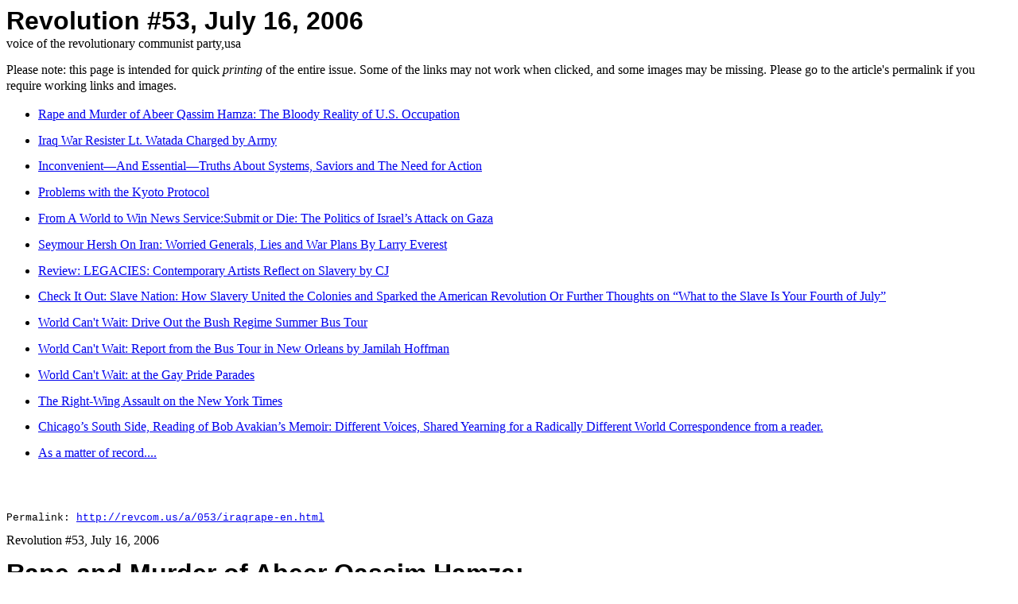

--- FILE ---
content_type: text/html
request_url: https://library.revcom.us/quick/053en.htm
body_size: 47366
content:
<!DOCTYPE html PUBLIC "-//W3C//DTD HTML 4.01 Transitional//EN"
"http://www.w3.org/TR/html4/loose.dtd">
<html xmlns="http://www.w3.org/1999/xhtml">
<head>
<meta http-equiv="Content-Type" content="text/html; charset=utf-8" />
<title>Revolution #53, July 16, 2006</title>
<link href='quickall.css' rel='stylesheet' type='text/css' media='all' />
</head>
<body><a id='top'></a>
<h1>Revolution #53, July 16, 2006</h1>
<p>voice of the revolutionary communist party,usa</p>
<p>Please note: this page is intended for quick <em>printing</em> of the entire issue. 
						Some of the links may not work when clicked, and some images may be missing. Please go to
						the article's permalink if you require working links and images.</p>

<ul class='contents'>

<LI><A href='#a28'>Rape and Murder of Abeer Qassim Hamza: The Bloody Reality of U.S. Occupation</A>
<LI><A href='#a29'>Iraq War Resister Lt. Watada Charged by Army</A>
<LI><A href='#a30'>Inconvenient&#8212;And Essential&#8212;Truths About Systems, Saviors and The Need for Action</A>
<LI><A href='#a31'>Problems with the Kyoto Protocol</A>
<LI><A href='#a32'>From A World to Win News Service:Submit or Die: The Politics of Israel&#8217;s Attack on Gaza</A>
<LI><A href='#a33'>Seymour Hersh On Iran: Worried Generals, Lies and War Plans By Larry Everest</A>
<LI><A href='#a34'>Review: LEGACIES: Contemporary Artists Reflect on Slavery by CJ</A>
<LI><A href='#a35'>Check It Out: Slave Nation: How Slavery United the Colonies and Sparked the American Revolution Or Further Thoughts on &#8220;What to the Slave Is Your Fourth of July&#8221;</A>
<LI><A href='#a36'>World Can't Wait: Drive Out the Bush Regime Summer Bus Tour</A>
<LI><A href='#a37'>World Can't Wait: Report from the Bus Tour in New Orleans by Jamilah Hoffman</A>
<LI><A href='#a38'>World Can't Wait: at the Gay Pride Parades</A>
<LI><A href='#a39'>The Right-Wing Assault on the New York Times</A>
<LI><A href='#a40'>Chicago&#8217;s South Side, Reading of Bob Avakian&#8217;s Memoir: Different Voices, Shared Yearning for a Radically Different World Correspondence from a reader.</A>
<LI><A href='#a41'>As a matter of record....</A>




</ul>


<DIV class='article' id='a28'><P class="permalink">Permalink: <A  title="Rape and Murder of Abeer Qassim Hamza: The Bloody Reality of U.S. Occupation"  href="http://revcom.us/a/053/iraqrape-en.html">http://revcom.us/a/053/iraqrape-en.html</A></P>





<p id='currentissue'>Revolution #53, July 16, 2006</p>
      <h1>Rape and Murder of Abeer Qassim Hamza:</h1>

      <h1>Bloody Reality of the U.S. Occupation</h1>
      <p><em>14-year-old Abeer Qassim Hamza lived with her family a few miles north of the Iraqi town of Mahmoudiya.<a href="#1">1</a> She told her mother that U.S. soldiers would leer at her and try to make passes at her when she had to pass by the checkpoint near their house. The soldiers knew where Abeer lived—they had visited the house. The </em>Washington Post<em> reported in a July 3 article that Abeer's mother was worried for her child's safety and arranged to have Abeer sent to a neighbor's house, where she hoped her daughter would be out of danger.</em></p>

	  <p>But this didn't keep Abeer safe. </p>
	  <p>According to an FBI affidavit posted at the website <a href="http://FindLaw.com">FindLaw.com</a>, four U.S. soldiers had been planning and talking about what they would do to Abeer. According to a July 1 Associated Press article, they spent almost a week planning the assault. On March 12, 2006, these soldiers went drinking and then changed out of their uniforms into dark clothes. One soldier covered his face with a t-shirt. In the afternoon, they burst into Abeer's house, armed with AK-47s. </p>

	  <p>According to the affidavit, Steven Green, a private in the Army, took Abeer's family -- her mother, Fikhriya Taha; her father, Qassim Hamza; and her 5-year-old sister, Hadeel Qassim Hamza -- into a bedroom and killed them. He came out, blood on his clothes, bragging about what he'd just done. Then he and another soldier took turns raping Abeer. When they were done, they shot and killed her. Then they set fire to her body.&nbsp; </p>
	  <p>When they got back to the checkpoint, with bloody clothes, they told the soldier guarding the checkpoint to keep his mouth shut. They burned their clothes, and then went back to manning the checkpoint, where women and girls passed by every day.</p>
	  <p>The July 1 Associated Press article reported that the rape and murders had been blamed on sectarian infighting between various factions in Iraq. According to Sydney's <em>Daily Telegraph,</em> the truth began to come out more than two months later, after two of the soldiers in Green's unit were killed in an attack and other soldiers said they thought it might have been in response to the rape and murders in Mahmoudiya. </p>
	  <p>On July 3, Steven Green was charged with rape and murder, and could get the death penalty if convicted. Green is no longer in the military. Unrelated to the rape and murders, Green had been discharged for what the military calls a 'personality disorder'&quot;</p>
	  <p>On July 9, the Associated Press reported that four other soldiers, all who are still on active duty, were charged with participating in the attack, and another was charged with knowing about the attack and failing to report it. It is not clear if any of those charged were Green's commanding officers. </p>

	  <p>The question is not whether this is the only rape or assault that U.S. soldiers have committed on Iraqi women or men, or female soldiers in the Army. The only question is—<em>how many? And how many have been covered up?</em></p>
	  <p>Throughout the history of the United States, everywhere U.S. soldiers have waged wars or occupations, or been stationed, local women have been treated as the victims and spoils of war. From the bloody frontier wars that began this country, where U.S. soldiers made trophies and souvenirs from the mutilated body parts of Native American women,<a href="#2">2</a> to the rings of brothels and strip clubs surrounding every U.S. overseas base, to the rapes of women in places like the Philippines, South Korea, and Japan, where U.S. soldiers are often immune from prosecution by those country's laws. And this ugly legacy of the U.S. military is alive and well today in Iraq.</p>
	  <p>Rape and sexual assault are not just openly tolerated in the U.S. occupation of Iraq—they are <em>encouraged</em>. Look at what happened in Abu Ghraib. Men being forced to masturbate and pose naked. The rapes and sexual assaults of women, men, and children. All captured on thousands of photos depicting smiling soldiers. Soldiers testified that they were doing these things to “soften up” the prisoners for interrogation. </p>
	  <p>In an environment where a woman has every reason <em>not</em> to report a rape, it is impossible to know how many women have been raped and abused by U.S. soldiers. Many times women are blamed, shamed and punished for being raped. Woman who are raped know that they could be accused of “staining the family honor” and severely punished, even killed, especially in areas that follow a strict interpretation of Islamic law. (<em>Sharia</em>, or a strict interpretation of the Koran, condemns women to death for being raped—for engaging in the crime of having “sex outside of marriage.”) </p>

	  <p>This is the <em>fifth</em> <em>time</em> in only two months that the murder of Iraqi civilians by U.S. troops has come to light. Reuters news service published a timeline of 18 major incidents in three years: In March 2006, U.S. soldiers killed eight people, including a teenage boy, when they raided a home. In February 2006, a U.S. soldier killed an unarmed man in Ramadi and two other soldiers placed an AK-47 by the body, to make it seem that they had just shot an “insurgent” (a tactic taken straight from cops in the United States when they murder people and plant a “throw-down gun.”) National Public Radio reported on June 21 that seven U.S. soldiers killed a 52-year-old disabled man by dragging him into a ditch and shooting him, then throwing a shovel and an AK-47 by his body to make it seem he had been caught in the act of digging a roadside bomb. (See “<a href="http://alertnet.org/thenews/newsdesk/L08187145.htm">Chronology: U.S. troops and civilian complaints in Iraq</a>”).</p>
	  <p>And then, once again, even after five incidents reported in two months—the official chorus comes out like a sick refrain: “These were bad apples/isolated incidents/aberrations.”</p>
	  <p>But these crimes are NOT aberrations. They are a concentration of and reflect the very nature of the U.S. military and the U.S. occupation of Iraq: The constant fear of being killed at a wedding, or when walking down the street, or in your home. The sickening knowledge that your teenage daughter is being stalked by armed occupiers. The fear that you could be shot dead in an instant when driving through a checkpoint or whenever U.S. troops knock on your door. The daily humiliation of checkpoints and leering U.S. soldiers. </p>
	  <p><em>This</em> is the nature of the U.S. occupation. And the unofficial policies of rape and murder are designed to break the spirit of the Iraqi people. The U.S. is enforcing a hated and brutal occupation on the people of Iraq. And an indispensable part of this is inculcating soldiers with a colonial mentality that treats the Iraqi people as subhuman and considers their lives worth nothing. Rapes, massacres, and brutal torture are <em>inevitable</em> when you have such a mentality, encouraged and backed from the highest levels of the military and up to the White House.</p>

	  <p>What does it mean when a senior official in the 4th Infantry Division of the Army says: “The only thing these sand niggers understand is force and I’m about to introduce them to it.” (From <em>Cobra II: The Inside Story of the Invasion and Occupation of Iraq</em>, quoted in Andrew Bacevich's review in the <em>London Review of Books, </em>June 6.) Or take the lyrics of a song called “Haji girl,” written by a U.S. Marine, which celebrates the killing of Iraqis:</p>
	  <blockquote>
	    <p><em>“Then I hid behind the TV<br>
	      And I locked and loaded my M-16<br>
	      And I blew those little f*ckers to eternity.</em></p>

	    <p><em>They should have known they were f*ckin’ with a Marine.”</em></p>
	    <p align="right">(Posted at a pro-U.S. military site: <a href="http://Neveryetmelted.com">Neveryetmelted.com</a>)</p>
      </blockquote>
	  <p>And what does it mean that Marines in training chant: “Blood makes the grass grow, Marines make the blood flow.” </p>
	  <p>Add the blood of 14-year-old Abeer. Add her family to the hundred thousand who have been killed by the U.S. occupation of Iraq.<a href="#3">3</a> This is the true nature of the U.S. military. </p>

	  <p>How many more Abeers? How many more Abu Ghraibs, Ramadis and Hadithas? </p>
	  <p>This bloody war, this murderous occupation must be stopped. </p><hr>
	  
	  <p class="style12">1.<a name="1"></a> Some sources differ on the girl's age, but according to a July 9 Associated Press article, a doctor stated she was 14.</p>
	  <p class="style12">2.<a name="2"></a> See Dee Brown's <em>Bury My Heart at Wounded Knee</em>; excerpt posted at <a href="http://lastoftheindependents.com/chivington.html">lastoftheindependents.com/chivington.html</a>.</p>

	  <p class="style12">3.<a name="3"></a>See the British newspaper <a href="http://www.guardian.co.uk/Iraq/Story/0,2763,1338749,00.html">The Guardian</a>, October 29, 2004: &quot;About 100,000 Iraqi civilians - half of them women and children - have died in Iraq since the invasion, mostly as a result of airstrikes by coalition forces, according to the first reliable study of the death toll from Iraqi and US public health experts.&quot;</p>
	  <p><a href="http://revcom.us/commentform-en.php">Send us your comments.</a></p>


</DIV><DIV class='article' id='a29'><P class="permalink">Permalink: <A  title="Iraq War Resister Lt. Watada Charged by Army"  href="http://revcom.us/a/053/watada-en.html">http://revcom.us/a/053/watada-en.html</A></P>

  <p id='currentissue'>Revolution #53, July 16, 2006</p>
      <h1>Iraq War Resister Lt. Watada Charged by Army</h1>
      <p class="sub">On July 5 the U.S. Army brought charges against First Lieutenant Ehren Watada for refusing to join in the on-going war crime in Iraq. Watada was charged with missing troop movement, conduct unbecoming an officer, and “contempt toward officials”—specifically President Bush. Lt. Watada is the first commissioned officer to refuse Iraq deployment. His Stryker Brigade unit left Ft. Lewis in Washington state for Iraq on June 22.</p>

      <p>The military is seeking to punish Lt. Watada because of his courageous and timely public refusal to participate in a war he has called “morally wrong” and “manifestly illegal.” In a June 7 statement Watada said, “The wholesale slaughter and mistreatment of the Iraqi people with only limited accountability is not only a terrible moral injustice, but a contradiction to the Army’s own Law of Land Warfare. My participation would make me party to war crimes.”</p>
	  <p>Watada’s lead attorney Eric Seitz said, “The Army has made a very serious mistake by charging him with the content of the statement he has made, which are not only true with regard to the manner with which the war was initiated and conducted, but are not disrespectful or contemptuous as alleged.”</p>
	  <p>On June 27, according to the website <a href="http://thankyoult.org">thankyoult.org</a>, thousands of people in 30 locations around the country came out to support Ehren Watada. 200 people rallied outside the gates of Ft. Lewis where he is stationed.</p>
	  <p>On June 16, 150 people came out to hear Watada speak at the University Lutheran Church in Seattle. They gave him a very warm welcome and much encouragement and support. There were many progressive vets and resisters from the Vietnam war and other eras present to stand with Watada, as well as people from Gold Star Military families, family and friends of Ehren’s, progressive church and peace and justice groups, and activists from Not in Our Name and World Can't Wait—Drive Out the Bush Regime. </p>
	  <p>Watada started by saying he felt a certain amount of guilt and responsibility for the deaths of GI’s and the suffering of Iraqis because he “didn’t step up sooner.” </p>

	  <p>He said he had joined the military after 9/11 with a “deep sense of patriotism.” Facing deployment to Iraq, he felt a duty to learn as much as he could about the conflict and its history in order to lead soldiers he felt responsible for. What he learned by researching things was deeply shocking to him. He continued, “I felt I still had a duty. You’re not supposed to question, but you should know the truth. When I found out, I felt it violated what I believe as an American…. I was no longer willing to watch pain and suffering and the pain of the Iraqis, for a lie. Soldiers don’t have a voice, they’re supposed to be apolitical, but I didn’t believe that. I felt I had to speak out against the misconduct of the government.” He said he felt he had to make the soldiers question the legality of every order, and to look at the consequences.</p>
	  <p>Ehren recounted hearing a brother of a U.S. soldier who was being sent back to Iraq lamenting on the radio about why more people weren’t protesting as they did during Vietnam. Watada recalled, “I felt frustrated that no one was standing up. And then I thought, why rely on other people when I can do something myself. I told myself, I’m a person, and an officer. So I could do something so the soldiers can come back and be with their families.”</p>
	  <p>The audience jumped to their feet and gave him a standing ovation. People were clearly moved and deeply inspired by Watada’s calm but firm determination to act on principle no matter the consequences. In the question-and-answer period vets stood up to tell their own stories, how they had come to oppose U.S. wars, and others spoke of how they had resisted fighting in the military. </p>
	  <p>Support for Lt. Watada has come from other military resisters, and Watada’s family and supporters have also linked up with Sara Rich, the mother of military resister Suzanne Swift. Suzanne is being held at Ft. Lewis after she went AWOL rather than be redeployed to Iraq after being raped and sexually harassed by other soldiers in her first tour of duty. Sara Rich said, “May many more soldiers make the right and honorable choice to say no more killing and not allow themselves to be added to the daily increasing numbers of U.S. soldiers being wounded, damaged or killed.”</p>
	  <p>In Watada’s case, the military is expected to call an “article 32” hearing (to determine cause to proceed to court martial) in the next month or two. Friends and Family of Lt. Watada is calling for an international mobilization of support the day before he’s scheduled to be court marshaled—possibly sometime in September. They are calling for people to protest at military recruiting centers and public places and for a mass mobilization at Ft. Lewis, near Tacoma in Washington state.</p>
	  <p><a href="http://revcom.us/commentform-en.php">Send us your comments.</a></p>
</DIV><DIV class='article' id='a30'><P class="permalink">Permalink: <A  title="Inconvenient&#8212;And Essential&#8212;Truths About Systems, Saviors and The Need for Action"  href="http://revcom.us/a/053/goresaviors-en.html">http://revcom.us/a/053/goresaviors-en.html</A></P>
 <p id='currentissue'>Revolution #53, July 16, 2006</p>
      <h1><strong>Inconvenient—And Essential—Truths About Systems, Saviors and The Need for Action</strong></h1>
      <p>As we pointed out in our last issue, the movie <em>An Inconvenient Truth</em> has erupted out of the theaters to become a question discussed and debated throughout society. Sitting in the darkened theater you hear from the gasps around you how deeply this is affecting people. People walk out of the theater and look at each other, and there is a sense that this must stop. This must end. This must HALT.</p>

	  <p>The film’s promoters build off this, calling on people in their ads and in the movie itself to tell their friends about it. And people SHOULD, in fact, see the movie and discuss it. <em>An Inconvenient Truth </em>has the potential to play a very important role in raising and broadening a debate that has to happen.</p>
	  <p>This debate is NOT whether global warming exists. Indeed, one of the most telling points in the movie is the FACT that while essentially every scientific study of the past decade or so has concluded that global warming is real, <em>over half</em> of all the stories in the media have claimed that somehow this question hasn’t been settled yet. No, the debate that we need has to be over this: given the dire consequences for humanity and for life on this planet posed by THE FACT of global warming, <em>what must be done about it?</em>&nbsp; </p>
	  <p>In this light, and as part of that debate, we have to go into the role of Al Gore—who is not only the narrator, but the central “character” or “protagonist” in the movie (it is through Gore’s experience and sentiments, as presented in the movie, that the audience is encouraged to “come at” the question). On one level, there is the program advanced by Gore in the movie, which we criticized last issue, and which we will return to later in the article. But on another related, and in many respects more dangerous level, there is Al Gore himself and the way in which he is positioning himself—and being positioned—off this movie in relation both to the outrage of the people against the Bush regime, and to the presidential elections of 2008 and even the congressional elections this year.</p>
	  <h2>Gore the Savior in Waiting</h2>

	  <p>A major story in <em>New York</em> magazine echoed others throughout the media and on the Internet—Al Gore, because of this movie, along with the stands he took at one point against getting into the Iraq war and against Bush’s extraordinary fascistic moves in a speech last winter, is the only candidate with the “credibility” with the base of the Democratic Party to pose an alternative to Hillary Clinton. The movie itself makes the point implicitly. It begins with Gore making a joking introduction that “I used to be the ‘next president of the United States’”; then, later in the movie, after the audience has seen some of the damage done by Bush, there is a fuller treatment of the 2000 election, with Gore wistfully at the end saying that yes, he was disappointed, but the only thing he could do was to keep on telling people about global warming. And shortly before this part, there is a quote from Winston Churchill, in the late 1930s, at a time when he had been turned out of office, warning the British people that the time to “procrastinate” in the face of Naziism had passed. Much of the audience for this movie is familiar with the mythology that once Britain “awoke,” they then turned to Churchill to lead them against the Nazi menace.&nbsp; </p>
	  <p>This fits in with the program that Gore has been advancing for people who care about this, which focuses on writing to politicians, talking to family and neighbors, and trying to conserve energy on a personal basis. Doesn’t the enormity of what is presented in <em>An Inconvenient Truth</em> call for something much more radical than that?&nbsp; One valuable point made in the movie is that, in addition to the wanton destruction of whole species and environments, global warming puts <em>scores of millions of people, all over the world,</em> at risk for truly catastrophic flooding, and has already played a terrible role in the devastation of Africa.&nbsp; </p>

	  <p>So again—doesn’t this cry out for breaking with business as usual and taking very radical action, even as we dig deeper into what brought us to this horrific pass in the first place?&nbsp; Shouldn’t our actions match the urgency of the situation?&nbsp; Shouldn’t people come together in a radical opposition to this whole direction of things, including but going beyond the environment? Shouldn’t they do this, debating and discussing as they do, and building a real community of resistance in the process, which can provide the solidarity to act and the support to persevere? Such a movement could become an independent social force, one that truly represented the sentiments of the tens of millions who are fed up and viscerally disgusted with the direction of things, but who as yet have not been cohered into a strong political movement.&nbsp; </p>
	  <p>Rather than that, the actions proposed by Gore will lead people into the frustration and pointlessness of “working through the channels” and will set them up to turn to a Gore candidacy as the only thing that could work on a societal-wide level to turn things around.</p>
	  <p>Here’s another point to consider carefully: Last January, Gore gave a very heavy speech on Martin Luther King’s birthday accusing the Bush regime of torture, murder, and spying on “huge numbers” of people reminiscent of the FBI operation against Martin Luther King. (See “<a href="http://revcom.us/a/032/al-gores-warning.htm">Al Gore’s Warning,</a>” <em>Revolution </em>#32, January 29, 2006, posted at <a href="http://revcom.us">revcom.us</a>.) The <em>New York Times, </em>which bills itself as “the newspaper of record,” normally reprints major speeches by people on Gore’s level. In this case the <em>Times </em>downplayed the speech and did not print a transcript. In the promotion of Al Gore <em>around the issue of the environment, </em>and in contrast to the burying of his January speech on the back pages of mainstream news, the forces that control such things are defining what is <em>and what is not </em>allowable discourse and debate on the direction of society and the world. These terms cannot be accepted. </p>

	  <h2>Al Gore and the Alienated Base of the Democratic Party</h2>
	  <p>In the last issue of our paper, we discussed how Gore’s proposed solutions to global warming are founded on what is for him a larger and over-riding value—the preservation of the system of imperialism and, in particular, the dominant role of the U.S. within that system. And we made a fairly thorough critique of how the political and economic system of imperialism CANNOT solve this problem, and how socialism could (see especially the article “<a href="http://revcom.us/a/052/lottaonevironment.html">Capitalism, the Environment, and Ecology Under Socialism</a>” by Raymond Lotta). </p>
	  <p>For some time, and precisely because he was not seen as a major political player, Al Gore voiced a number of opinions that were supported by the base of the Democratic Party, but opposed by the top leadership. These included a speech which opposed launching the war in Iraq and a powerful indictment of the repressive moves of the Bush administration this past winter. Gore’s role up to now has been to keep people hoping that there is some force within the Democratic Party that is listening to them and that would actually go up against the Bush agenda. He has been a vehicle to deal with one of the key political facts in the U.S. today—the disconnect between the Democratic leadership, and the sentiments of those people whom it sees as its “base.”&nbsp; Now this gulf is growing, as figures like Hilary Clinton continue to insist on supporting the war, supporting the increased repression against the people, and conciliating with Christian fascist opposition to the rights of abortion and birth control, and the separation between church and state.&nbsp; </p>
	  <p>But who is this “base” that is so profoundly alienated?&nbsp; It is not just a few people. It is millions and tens of millions of people—people who are infuriated about the war and the whole unapologetic assertion of empire; people who are upset about the evisceration of certain fundamental rights that they had been taught to take for granted as part of the Constitution; who were outraged and sick at heart over Katrina—and Abu Ghraib; who refuse to tolerate or find common ground with the vicious <em>and dangerous</em> lunacy of the Falwells and Robertsons of the world; who, for many other utterly valid reasons, see in the Bush regime a dire threat to everything they hold dear.&nbsp; </p>

	  <p>People who feel this way—including the vast majority of you who are reading this paper and many of the people you interact with each day—face a big choice. It is NOT between voting or not voting. It is between whether you are going to put your hopes, your energies, and your resources into building the societal-wide movement that can actually drive out this regime and in so doing reverse the whole social direction; or whether instead you will allow those hopes, energies and resources to be channeled into Al Gore and what is represented by him.</p>
	  <p>For make no mistake about it. There may be variations in the script, but it will end up going something like this:&nbsp; Gore will increasingly be positioned as the non-candidate candidate, “the guy with integrity who went up against Bush and stands for something.”&nbsp; He will be “reluctantly drafted” into the fray, and he will draw people in. And then—depending on forces bigger than Al Gore—one of two things will happen. He will either go the way of Howard Dean, discarded once he has served his purpose, and given a platform only to tell his followers how important it is to now put their energies behind the Democratic candidate who does emerge. Or, if Gore is somehow chosen in this scenario, he will modify his agenda accordingly. (And in this regard note well Gore’s recent appearance on David Letterman where he made clear that while opposing the war initially, and still thinking that it was “mistaken,” he does not believe the US can withdraw from Iraq now.) He will come to see the “wisdom” of the measures he once opposed and will attempt to drag along millions of others to see things the same way. And even if he does not abandon some of those stands, even if—because of larger crises and struggle from below—Gore was not only elected but this time allowed to take office, then once in office he will shuck them off. There is plenty of historical precedent on this, going back to Lyndon Johnson who in 1964 pledged himself to prevent war (even as he secretly planned what would become the massive escalation of the war against Vietnam), up to Clinton and Gore themselves, whose policies of ending welfare, ferociously stepping up the imprisonment of minority youth, militarizing the border and so on were NOT what their base thought they were voting for. Again, the point here is not just, or mainly, the sincerity or lack thereof of Johnson, Clinton, Gore and all the rest—it is the role they have chosen to play, and what that role serves and what it requires of them.</p>
	  <h2><strong>Gore's Actual Position on Global Warming</strong></h2>
	  <p>If you don’t believe that, then let's look at Gore's actual position on global warming when <em>he was </em>in the White House and had a chance to implement his program. He was, after all, vice president for eight years.</p>

	  <p>Joshua Frank, writing in the May 31 <a href="http://Counterpunch.org">Counterpunch.org</a>, goes into a host of examples where the Clinton-Gore administration made decisions that had grave environmental consequences—from NAFTA, which drastically increased pollution along the U.S.-Mexico border and within Mexico itself, to the destruction of wetlands in Florida and forests in the northwest, to relaxing controls on pesticides in food. All these (and more) came, as Frank shows, at the behest of one or another major capitalist interest.&nbsp; </p>
	  <p>As for the Kyoto Protocol, Gore said at the signing of it, &quot;Signing the Protocol, while an important step forward, imposes no obligations on the United States. The Protocol becomes binding only with the advice and consent of the U.S. Senate. As we have said before, we will not submit the Protocol for ratification without the meaningful participation of key developing countries in efforts to address climate change.&quot;&nbsp; In other words, Gore, the “great opponent of global warming,” says that the U.S. (which consumes a way disproportionate amount of global resources and which produces 20% of the greenhouse gases planetwide that contribute to global warming) shouldn’t even consider ratifying the Protocol until India, China and other oppressed but rapidly industrializing nations do, lest U.S. industries lose advantage. Gore is fond of saying that the “invisible hand” of capitalism has a green thumb, but it is in fact a butcher’s thumb, weighing on the scales of every political decision. Gore at one point in the movie ridicules the notion that one must choose between wealth and the planet—but the fact is that at point after point where the demands of capital have run up against preserving the environment, Gore has chosen for capital. </p>
	  <p>Again, Gore’s professed intentions are beside the point. Once you take high office—once you even enter the realm of major political player in the U.S. system—you cannot work against the overall needs of capital. The capitalist economic “game” has certain rules, and the political system arose to protect and reinforce those rules. Those at the top may have different ideas on how best to do that, but <em>whether</em> to do that cannot be questioned. If it were—if measures were undertaken that somehow defied the basic rules of capitalist accumulation—production would grind to a halt, and those who <em>do</em> control the selection of the leaders and the terms of debate would quickly move to change the situation.</p>

	  <p>This is another inconvenient truth—and one that has to be fully confronted if we are truly going to have a chance to reverse the direction of things, including the headlong destruction of the environment and the people in it.</p>
	  <h2><strong>The Lose- Lose Scenario… And a Different Scenario</strong></h2>
	  <p>Hoping in Al Gore is a lose-lose scenario. You are persuaded to give your money, your time, your energies and, above all, your hopes and real demands into something that you may be skeptical and suspicious of, and you turn away from the one thing that could actually make a difference—a mass movement, society-wide, taking independent historical action—and so you lose that. And then, whether the candidate gets in or not, the ideals that originally drove you are so betrayed that you lose there too—even if your candidate should win! </p>
	  <p>We need a different scenario. We need one where people DO dare to confront the reality and DO dare to bring about the only thing that can deal with this incredibly heavy situation—the building of the kind of movement described above. There ARE millions and tens of millions; the response to the global warming movie shows a slice of that potential, and provides a real opportunity to jump into the discussion and push it higher and further. Such a movement, coming from “below,” creates a whole different dynamic and sets whole new terms of debate; this happened in the recent past with the Black liberation movement and other minority movements, with the struggle for women’s emancipation, and with the struggle against the Vietnam War back in the 1960s. For example, the terms of debate very broadly in society went from “should Black people be allowed to integrate,” to what would it really take to do away with Black oppression—and this was entirely due to the profound emancipatory push for freedom coming from the Black masses and those who sympathized with them throughout society, and NOT due to the politicians who found themselves forced to scramble to catch up to, intercept, and misdirect the movement. </p>
	  <p>And while not its aim or purpose per se, part of what such a mass movement would do would be to force the ruling class politicians to respond to <em>its</em> terms, it would open up divisions at the top and in so doing create even more opportunities for mass political action from below. It is only through that dynamic that the Bush regime can be stopped—and the whole direction that it has pushed in can be radically reversed.&nbsp; </p>

	  <p>Anything less is a betrayal of the planet, and the people on it.</p>
	  <p><a href="http://revcom.us/commentform-en.php">Send us your comments.</a></p>

</DIV><DIV class='article' id='a31'><P class="permalink">Permalink: <A  title="Problems with the Kyoto Protocol"  href="http://revcom.us/a/053/kyoto-en.html">http://revcom.us/a/053/kyoto-en.html</A></P>
<p id='currentissue'>Revolution #53, July 16, 2006</p>
      <h1>Problems with the Kyoto Protocol</h1>
      <p class="byline"> Submitted by a reader</p>

	  <p>The Kyoto Protocol calls for the industrialized countries to cut greenhouse gas emissions 5.2% below 1990 levels by 2012. The U.S., of course—the largest producer of greenhouse gases, producing 20% of the world’s total—isn’t even part of it. </p>
	  <p>There seem to be two main problems with Kyoto. </p>
	  <p>1) Even if successful it is nowhere near what’s really necessary to significantly alter and turn around the growing danger of global warming. According to Greenpeace, the greenhouse gases already pumped into the atmosphere mean that a 2.2-4 degree F temperature rise is already unavoidable. Gases cause effects over decades, highlighting the need for massive cuts and quickly (which Kyoto doesn’t do). </p>
	  <p>To get a basic sense of the kind of emissions cuts that are required—a statement by the Union of Concerned Scientists says, “To have a fighting chance to keep global warming within safe levels, countries like the U.S. must reduce emissions of carbon dioxide by 80% below 2000 levels by 2050—and we must begin to make those reductions right away.” Instead, by 2003, U.S. carbon emissions had climbed 18% over 1990 levels—despite pledges made by Clinton (while Gore was vice president) in the 1990s to cut emissions. This is being exacerbated by the Bush regime. The Energy Information Administrations International Energy Outlook 2002 projected U.S. emissions will grow by 33-46% over next two decades.</p>
	  <p>2) It’s very questionable whether Kyoto will succeed in cutting emissions 5.2% or even that emissions (by the ratifiers) won’t actually increase. Kyoto relies on a carbon emissions trading scheme—whereby big producers of greenhouse gases can buy “credits” so they don’t have to themselves reduce emissions, by paying for other companies or countries to reduce emissions through technology upgrades (for instance from burning coal to burning natural gas), by funding “carbon capture” projects, etc.</p>
	  <p>The notion that this type of profit-driven scheme (as opposed to what’s needed—massive changes to reduce overall burning of fossil fuels, mobilizing the masses to carry out technology shifts that aren’t predicated on producing profit, infrastructural revolutions, etc.) will actually succeed seems very unlikely. </p>

	  <p>And meanwhile, whether countries will even bother to try to meet goals isn’t clear. For instance, according to a BBC news article, Canada has no clear plan for reaching its emissions cuts, which have increased 20% since 1990. There is also speculation that especially without U.S. participation, but maybe anyway, the whole scheme could fall apart—or at least not be extended after 2012.</p>
	  <p><a href="http://revcom.us/commentform-en.php">Send us your comments.</a></p>


</DIV><DIV class='article' id='a32'><P class="permalink">Permalink: <A  title="From A World to Win News Service:Submit or Die: The Politics of Israel&#8217;s Attack on Gaza"  href="http://revcom.us/a/053/israelingaza-en.html">http://revcom.us/a/053/israelingaza-en.html</A></P>
<p><strong>From A World to Win News Service</strong></p>
	  <h1>Submit or Die: <br>

      The Politics of Israel’s Attack on Gaza</h1>
	  <p><em>July 3 2006. A World to Win News Service.</em> Ten months after evacuating the Gaza Strip, the Israeli army is back. Their message is: submit or die.</p>
	  <p>Their chief moves have been directed at the civilian population. In the first of nightly raids, Israeli aircraft destroyed Gaza’s only power plant. A week later, while all six transformers were still smouldering, they bombed the access roads, so that there is no chance of repairs for months to come. This leaves half of Gaza’s 1.4 million people without electricity. The other half are dependent on power from Israel. No electricity means water cannot be pumped or purified. Pumps are essential because the water tables are already low, in part because of the lavish use of water by Israeli settlers over decades. Without electricity, sewage can’t be pumped either. There is a grave danger of epidemic diseases. </p>
	  <p>The Israeli army has also alternated between completely blockading and tightly restricting the flow of food, cooking gas and other supplies into Gaza. The point is to make it unmistakably clear to Palestinians that Israel holds the Strip’s lifelines in its hands—and can squeeze. </p>
	  <p>In the first hours of the offensive, Israeli jets also pounded key bridges, leaving north-south highways impassable. Every night fighters repeatedly flew low over populated areas at supersonic speed so that the explosive noise would shatter windows, sleep and nerves. Israeli aircraft dropped leaflets warning Gaza residents that their life will be in danger if and when massed Israeli ground troops move into the north. In another aspect of this terror campaign, Israeli commandos, sometimes disguised as Palestinian fighters, snuck into northern Gaza at night and rounded up families at gunpoint to drive them out. Perhaps Israel is preparing to declare the border area a free-fire zone.</p>

	  <p>Where are the people supposed to go? They are prisoners, surrounded by Israel, the sea, and a wall behind which lies a US-controlled Egypt. They can’t even take refuge with their families in the West Bank, which Israel has completely cut off from Gaza.</p>
	  <p>Collective punishment of the population and attacking facilities indispensable for the survival of civilians are explicitly forbidden by the Geneva Conventions (the 1977 Additional Protocol 1). So is the use of “disproportionate force” that may harm civilians and has no military purpose. This means that legally the Israeli government and armed forces leaders are committing war crimes for which they could be tried in an international court. But George Bush’s spokesman declared, “Israel has the right to defend itself and its citizens.” The European Union took the same stand.</p>
	  <p>“Defend itself” against what? Against the capture of a single soldier? Not even much of the Israeli press believes that. Israel has broad political goals for which the grabbing of Israeli army corporal Gilad Shalit is simply a pretext.</p>
	  <p>Israel’s declared target is the Palestinian organization Hamas that has run the Palestinian Authority government since the elections last January. Israel held all of Hamas responsible when Palestinian fighters tunnelled into Israel, hit an outpost and captured the soldier 25 June, offering to free him in return for the freedom of Palestinian women and children prisoners. In retaliation, Israeli troops in the West Bank grabbed the deputy prime minister and 63 other Palestinian cabinet officials and members of parliament. The Israeli government hypocritically proclaims that the issue is “kidnapping” and “extortion,” but it is holding hostages itself. “They want the prisoners released?” Israeli Prime Minister Ehud Olmert reportedly exclaimed to a closed cabinet meeting. “We’ll release these detainees [the Hamas officials] in exchange for Shalit.” (<em>Haaretz</em>, 30 June). When Israeli missiles set fire to Palestinian Prime Minister Ismail Haniya’s Gaza offices, Israeli officials said this was meant to underscore that they can assassinate Haniya and other Hamas leaders whenever they decide to do so.</p>
	  <p>****</p>

	  <p>The story Israel would like the world to believe began with the snatching of Corporal Shalit goes back much further. Even the immediate political situation can’t be understood without going back at least a few weeks. How can anyone with a heart forget the slaughter of the seven members of the Gahlia family by an Israeli artillery shell on Beith Lahia beach 8 June? Four days later, as the world still cringed at a photo showing a little girl screaming at the sight of the torn corpses of her whole family, Israel killed at least seven more civilians, including two children, in a pair of staggered missile strikes in the crowded Zeitoun district of Gaza City. Three of the dead were medical workers who rushed to help after the first explosion. On 20 June, another Israeli missile on a refugee camp killed three children, ages 5, 6 and 16. </p>
	  <p>In the space of a few months, Israel fired 6,000 artillery shells and many missiles on Gaza, killing some 50 people and injuring 200 more. This was said to be in response to the firing of about 140 homemade rockets from Gaza at the Israeli border city of Sderot—with no causalities. The Palestinian Islamic forces have no strategy or vision of defeating Israel militarily. When they use violence, their goal is to pressure Israel to accept their demands. Israel’s violence also serves political goals. They want to show that when it comes to pressure, violent or otherwise, only they can win. </p>
	  <p>After these three massacres in June, perhaps Hamas felt that that it could not continue to enjoy much popular support without a gesture of military resistance. But Israel’s attitude is like that of any prison administration: no matter what the provocation, prisoners have no right to raise their hands against their jailers. In more concrete terms, any Palestinians who want to come to terms with Israel have to do more than accept what Hamas likes to call “reality”—Israeli (and ultimately US) power. They have to accept Israel politically and ideologically, to not just objectively act but talk and think like subjugated people. They have to give up even any pretence of clinging to the ideal of Palestinian liberation.</p>
	  <p>The fact is that for years Israel (and the US) built up the leadership of Hamas. Following the 1973 war, when Israel took over the Gaza Strip, they released future Hamas founder Sheikh Ahmed Yassin, who had been imprisoned by the Egyptian government that had run the Strip. For years Israel financed the Islamic movement to counter Yasser Arafat’s Palestine Liberation Organization. In his book <em>Devil’s Game: How the United States Helped Unleash Fundamentalist Islam</em> (Metropolitan Books, 2005), Robert Dreyfuss quotes a senior CIA analyst: “We saw Israel cultivate Islam as a counterweight to Palestinian nationalism.” As for Israeli claims that it does not “negotiate with terrorists,” this is simply not true. To cite just one example, in 1992, having once again arrested Yassin, they freed him in exchange for two Israeli agents caught in Lebanon. As much as Israel may hate people like Yassin—later they assassinated him—the Islamic forces are an enemy Israel welcomes. Not only do the Zionists and Islamic fundamentalists resemble each other in terms of their religious ideology and “identity politics”; but also Israel fears them less than secular forces. </p>
	  <p>As they were building up Hamas, Israel—also with the help and approval of the US—did everything they could to tear down Arafat and the secular PLO. Although initially more radical, Arafat and the PLO eventually signed a treaty accepting the existence of Israel and the “Roadmap” plan proposed by the US, Europe and Russia for a Palestinian mini-state side by side with Israel. Nevertheless, Israeli troops kept Arafat a prisoner in his compound in the West Bank for the last two and a half years of his life. Israel also refused to negotiate with his successor Mahmoud Abbas and the PLO government he led. The PLO, they claimed, was neither a “peace partner” nor a real representative of the Palestinian people. Then, when Palestinians discarded the discredited PLO government and elected Hamas, Israel and the US suddenly found Abbas useful, and encouraged the PLO to grab power, even through civil war. They also shut down almost all funds going into the West Bank and especially Gaza in an effort to let the Palestinian people know who was really in control.</p>

	  <p>So much for the “democracy” the US and Israel claim to uphold.</p>
	  <p>****</p>
	  <p>Like the PLO, Hamas has also sought to come to an accommodation with Israel. It instituted a unilateral cease-fire even before it was elected to run the Palestinian Authority. Its leadership repeatedly announced their willingness to declare a “temporary” 60-year truce and accept the existence of the Zionist state for the practical future. Its representatives signed the so-called Prisoners’ Document issued by members of all the Palestinian organizations in Israeli jails, where more than 9,000 are being held captive. The document calls for a Palestinian state within the borders established by Israel’s 1967 war of conquest, implicitly giving up the demand for Palestinians to get back all of Palestine. It provides for the entry of Hamas and Islamic Jihad into the PLO, whose charter officially recognizes the state of Israel (the PLO is a coalition whose leading organization is Arafat’s Fatah). It also calls for the formation of a national unity government including both Hamas and Fatah, an end to attacks on Israel and to the fighting between Palestinian organizations.</p>
	  <p>Although this document was signed 18 May by the prisoners, the Hamas government itself did not formally accept it until just after the Israeli corporal’s capture—and just after Israel’s move against Gaza.</p>
	  <p>Some analysts speculate that forces in Hamas opposed to the agreement were behind the cross-border Palestinian military operation in order to sabotage it. But it’s hard to believe that anyone could predict in advance that the Israel troops would be caught off guard and one captured. It seems reasonable to speculate that the Hamas leadership, knowing that it was about to sign an agreement that many Palestinians would consider an historic back-off or even a betrayal, decided to precede it with a military action that would enable it to keep its militant reputation and its head high—to assert that its capitulation to Israel was from a position of strength. In that sense, the conflict has as much to do with the tone as the terms of a compromise between Israel and the Palestinian government.</p>
	  <p>Actually, it seems that Hamas was quite consciously agreeing to implicitly accept the Roadmap that Israel claimed to accept itself. But there are two very related problems with that. </p>

	  <p>First, Israel has no intention of withdrawing to its pre-1967 borders, as the Roadmap calls for. Prime Minister Ehud Olmert is continuing his predecessor Ariel Sharon’s policy of consolidating Jewish settlements on the West Bank. Instead of giving them up, Israel plans to annex them. They are to form two fists thrusting deep into the West Bank, dividing it into three parts. The purpose is to make sure that even this small part of the original Palestine never become a geographically, economically and politically integrated entity. This also means keeping all of Jerusalem and driving out non-Jewish inhabitants. Making Jerusalem a Jewish city after thousands of years is a central ideological goal of Zionism.</p>
	  <p>In terms of the Roadmap, it is true that Israel withdrew its small settlements from Gaza. But for the Zionists, the Strip’s main importance is as a place to keep Palestinians who used to live in what is now Israel. It is simply a long, thin desert detention camp. Its residents have little way to earn a living and literally no way out. (Average annual income is $600 a year, half of that in the West Bank and 40 times less than in Israel.) The often highly ideologically-motivated Israeli settlers withdrawn from Gaza were needed to build up the Israeli population, armed strength and Zionist spirit in the West Bank.</p>
	  <p>Second, Israel has no intention of letting the Palestinians keep their self-respect. They might be able to live with the Hamas government, just as they had no strategic problem with the PLO in its last years, in terms of what agreements might be made. But what they don’t like now is the Hamas attitude—the Hamas leadership’s declarations that they can accept Israel as “a fact” without giving it their “approval.” More than that, the deeper target is the attitude of the people themselves, which Hamas tries to appeal to. The Palestinian people, no matter how often kicked and scorned, have refused to give up their dignity and their resistance. Israel won’t tolerate even those forces who talk too much about resistance.</p>
	  <p>Israel’s attack on Gaza has a political purpose: to impose a “peace” on the Palestinians that suits Zionist interests, to bend or break Palestinian organizations and above all to humiliate the people so that they will accept whatever Israel offers them—on Israel’s terms and no other.</p>
	  <p>The greatest danger to the Zionist project would come from revolutionary forces who recognize and base their strategy on the link between the interests of the Palestinians and those of the people of the world and world revolution. Once again Israel is proving that no matter how difficult it may be for the Palestinians to continue struggling for their rights as a people, which means the eventual replacement of Israel with a multi-national, secular state, any other road is definitely an illusion.</p>
	  <p><a href="http://revcom.us/commentform-en.php">Send us your comments.</a></p>



</DIV><DIV class='article' id='a33'><P class="permalink">Permalink: <A  title="Seymour Hersh On Iran: Worried Generals, Lies and War Plans By Larry Everest"  href="http://revcom.us/a/053/hershoniran-en.html">http://revcom.us/a/053/hershoniran-en.html</A></P>

 <p id='currentissue'>Revolution #53, July 16, 2006</p>
         <p class="kicker">Seymour Hersh On Iran: </p>
      <h1> Worried Generals, Lies, and War Plans</h1>

      <p class="byline">By Larry Everest</p>
	  <p>Seymour Hersh has written another revealing article (“<a href="http://www.newyorker.com/printables/fact/060710fa_fact">Last Stand—The military’s problem with the President’s Iran policy</a>,” <em>The</em> <em>New Yorker</em>, July 10, 2006) based on inside sources, detailing a fierce debate between elements of the U.S. military and the core of the Bush regime (Bush, Cheney and Rumsfeld in particular) over plans for attacking Iran, including whether to use nuclear weapons.</p>
	  <p>“There is a war about the war going on inside the building,” one Pentagon consultant told Hersh. “Inside the Pentagon, senior commanders have increasingly challenged the President’s plans,” Hersh reports. “The generals and admirals .... have also warned that an attack could lead to serious economic, political, and military consequences for the United States.” On <a href="http://democracynow.org/article.pl?sid=06/07/06/1349230">Democracy Now</a> (July 6), Hersh added, “Here, you have a military man warning the White House about the political economic consequences of bombing Iran. This is not something that happens every day.”</p>

	  <p>This clash within the ruling class is not over the unjustness of their overarching goals of regional and global hegemony; it is over how to best advance those objectives. It reveals both the seriousness and immediacy of U.S. military planning against Iran (and the Bush regime’s lies and hypocrisy about its objectives), and most significantly the enormity of the stakes for the U.S. rulers and the unpredictable consequences of a military assault—for the U.S. rulers themselves. The horrendous murder and devastation which would be inflicted on Iranians is not, tellingly, at the heart of this debate. This latest internecine battle is an example of how many different contradictions are sharpening as the Bush juggernaut rolls—or attempts to roll—forward, and the potential for many more to erupt in unexpected ways in the not-distant future. </p>
	  <p class="subtitle">Hersh Confirms Bush Lies and War Plans</p>
	  <p>Hersh’s reporting confirms, from new angles, that the Bush regime’s claim that Iran could soon be a nuclear menace and that Bush and company are trying to prevent this through diplomacy—is a lie.</p>
	  <p>For starters, Hersh’s military sources admit the U.S. has no proof whatsoever that Iran is pursuing nuclear weapons. On Democracy Now, Hersh summed up, “The intelligence services of the United States, Great Britain, France, Germany, and even Israel, have been unable to come up with any specific evidence of what’s known as a parallel or secret weapons program inside Iran.” Hersh reports in <em>The New Yorker </em>that a former senior intelligence official bluntly said, “People in the Pentagon were asking, ‘What’s the evidence? We’ve got a million tentacles out there, overt and covert, and these guys’—the Iranians—‘have been working on this for eighteen years, and we have nothing? We’re coming up with jack shit.’” </p>
	  <p>Second, the U.S. negotiating posture is not designed to resolve Iran’s nuclear status without war; it is designed to ratchet up the pressure on Iran and prepare the ground for possible military strikes in the service of the Bush goal of a regime change. The deal presented to Tehran on June 6 by the U.S., Britain, France, Germany, Russia and China offered various incentives and multilateral talks in exchange for Iran temporarily halting its nuclear enrichment program and allowing international inspections. Bush threatened, &quot;If Iran's leaders reject our offer, it will result in action before the (UN) Security Council, further isolation from the world, and progressively stronger political and economic sanctions.”</p>

	  <p>As Hersh notes in <em>The New Yorker</em>, &quot;Iran...was being asked to concede the main point of the negotiations [i.e., whether it has the right to enrich uranium to produce nuclear power] before they started,&quot; as well as effectively acknowledge that it had been doing something wrong, even though there is no evidence that Iran has violated the Nuclear Nonproliferation Treaty. And the U.S. has pointedly refused to discuss Iran’s main concern: a “security” agreement that the U.S. would not seek to overthrow the Islamic Republic. If Bush’s main concern is really Iran’s nuclear program, why isn't the U.S. negotiating controls on it in exchange for a non-aggression pact?&nbsp; </p>
	  <p>The U.S. and its allies arrogantly demanded that Iran give an answer by July 12. Iran’s leadership has called for &quot;a just and equal dialogue with no preconditions,” and said it needed until late August in order to conduct a “comprehensive and accurate study of the package,” at which time it would make a counter-offer.</p>
	  <p>The Bush regime’s gangster intent is clear: its arbitrary deadline is aimed at creating a crisis atmosphere and accelerating its offensive; then if Iran refuses the U.S. offer, Bush can claim that Iran has something to hide and isn’t negotiating in good faith, therefore tougher action is needed, perhaps beginning with sanctions, but possibly quickly leading to military attacks. </p>
	  <p>All this is being driven, not by an immediate concern over Iran’s nuclear program (Iran is at least 10 years away from being able to build a nuclear weapon), but by the Bush regime’s goal of gaining radically greater control of the Middle East as a crucial step in its overarching agenda of unchallenged and unchallengeable global hegemony. A U.S. stranglehold on the Middle East is inconceivable without firm control of Iran – because of its size, strategic location, regional influence, and because it has the world’s second-largest proven reserves of conventional crude oil and the second-largest reserves of natural gas. Thus, the U.S. goal remains regime change—whether through war or a U.S.-sparked internal upheaval or collapse. </p>

	  <p>While diplomacy goes on publicly, U.S. military preparations are secretly accelerating. Hersh reports in <em>The New Yorker </em>that “the U.S. Strategic Command…has been drawing up plans, at the President’s direction, for a major bombing campaign in Iran,” including air strikes of “overwhelming force,” possibly against 1,000 targets. According to one think tank study (cited in “Under the Olive Trees—Waiting for the war in Iran,” <em>Harpers</em>, July 2006), the air assault could range from hitting Iran’s nuclear sites and air defense, to more extensive strikes at its military infrastructure and bases, to massive destruction of its civilian infrastructure, an assault which could “cripple Iran’s ability to function as a nation.”</p>
	  <p class="subtitle">The Cauldron of Contradictions and the Worried Generals</p>
	  <p>The Bush administration's very efforts to push forward its sweeping, unprecedented global agenda, and its attempts to bully and bludgeon all in its path, both achieve certain results (such as the fall of Iraq's Hussein regime), but also call forth a host of new problems and difficulties—contradictions—at the same time. The result is a roiling cauldron of contradictions, any number of which could spin off in unexpected directions with unintended consequences, which in turn could explode events beyond the Bush regime's ability to control them, and perhaps even lead to the unraveling of its main strategic objectives. </p>
	  <p>The worries expressed by Pentagon insiders reflect the intensification of this “cauldron of contradictions,” and their sense that things could indeed “get out of their control.” The brass interviewed by Hersh weren’t upset about the horrific toll any U.S. attack would take on the people of Iran (or that it would constitute a war crime); they were worried that it wouldn’t work, and/or could backfire.</p>
	  <p>Officials Hersh talked to were concerned that “the bombing campaign will probably not succeed in destroying Iran’s nuclear program,” that the “target array” is huge, but it’s amorphous,” that unlike Iraq, Iran is not largely flat and its geography would “complicate an air war,” and that the Navy could not take out the “more than seven hundred undeclared dock and port facilities [Iran has] along its Persian Gulf coast,” which could be used to mount attacks on shipping.</p>

	  <p>Then, what about Iran’s response, in Iraq and the region? “What if one hundred thousand Iranian volunteers came across the border?” one retired Army Major General William Nash asked Hersh. Hersh adds (Democracy Now), “All of the oil and gas production facilities in Bahrain, Kuwait, Qatar…[are] unprotected. Iran could simply lob a few missiles into some of those facilities and cause horrific consequences for us. We would go dark… Gasoline would go up to enormous prices.”</p>
	  <p>Then there are political consequences. Maj. Gen. Nash told Hersh that an American bombing “would be seen not only as an attack on Shiites but as an attack on all Muslims. Throughout the Middle East, it would likely be seen as another example of American imperialism. It would probably cause the war to spread.” </p>
	  <p>Other bourgeois analysts have raised a variety of other concerns, including that any attack could strengthen Iran’s clerics (as was the case in the 1980-88 Iran-Iraq war), at a time when they’re widely hated; that Russia will end up being the main beneficiary of U.S. moves; or that the current U.S. coalition against Iran will collapse. Chillingly, one study by Britain’s Oxford Research Group predicted that “a military operation against Iran would not, therefore, be a short-term matter but would set in motion a complex and long-lasting confrontation.” (<em>Harpers</em>, July 2006)</p>
	  <p class="subtitle">The Bush Regime’s Answer and the Nuclear Option</p>
	  <p>This Bush regime is not unaware of these various concerns. But its view is that delay and equivocation will only make matters worse and give openings to the U.S.’s regional and global rivals, and that it could lose the whole game if it doesn’t maintain the momentum in the so-called “war on terror,” and aggressively move forward.</p>

	  <p>This spring, UN Ambassador John Bolton declared (in clear reference to military attacks possibly including nuclear weapons), “The longer we wait to confront the threat Iran poses, the harder and more intractable it will become to solve… We must be prepared to rely on comprehensive solutions and use all the tools at our disposal to stop the threat that the Iranian regime poses.” (Cited in AWTW News Service, “Iran—the threat of another war, part 4: The US plan and its contradictions,” <em>19 June 2006</em>).</p>
		  <p>Overall the orientation of the hardcore at the center of U.S. power is to push ahead, more aggressively and viciously if need be. A consultant with ties in the Pentagon told Hersh, “Rumsfeld and Cheney are the pushers on [attacking Iran]—they don’t want to repeat the mistake of doing too little. The lesson they took from Iraq is that there should have been more troops on the ground,” which Hersh calls an impossibility in Iran due to the over-extension of U.S. forces in Iraq, “so the air war in Iran will be one of overwhelming force.” (<em>The New Yorker</em>)</p>
	  <p>This is not to say they are incapable of making tactical adjustments, as they have in their recent diplomatic offensive and, according to Hersh, in taking the nuclear option off the table (at least for now). Hersh reports, “In late April, the military leadership, headed by General Pace, achieved a major victory when the White House dropped its insistence that the plan for a bombing campaign include the possible use of a nuclear device to destroy Iran’s uranium-enrichment plant at Natanz.” According to Hersh, the nuclear option was “politically untenable,” including because it would “vent fatal radiation for miles,” and provoke an international “outcry over what would be the first use of a nuclear weapon in a conflict since Nagasaki.” (<em>The New Yorker)</em> </p>
	  <p>But several points need to be made about this apparent turn of events. First, it shows that the nuclear option was <em>indeed</em> on the table: “Bush and Cheney were dead serious about the nuclear planning,” a former senior intelligence official told Hersh. </p>

	  <p>Second, the Air Force’s response was not to back off of the objective of destroying Iran’s Nantz facility; according to Hersh it “came up with a new bombing plan, using advanced guidance systems to deliver a series of large bunker-busters—conventional bombs filled with high explosives—on the same target, in swift succession. The Air Force argued that the impact would generate sufficient concussive force to accomplish what a tactical nuclear warhead would achieve…”</p>
	  <p>Finally, the nuclear option is, strategically, still on the table. As an article on Antiwar.com (“<a href="http://www.antiwar.com/orig/hirsch.php?articleid=9255%20">Nuking Iran Is Not Off the Table</a>” by Jorge Hirsch, July 6, 2006) notes, “The president has not publicly taken it off, after confirming on April 18 that it is among the options being considered.” More importantly, “According to the Nuclear Posture Review of 2001, nuclear weapons are envisioned in response to ‘surprising military developments.’” And the concerns the generals raised to Hersh would certainly constitute “surprising military developments.”</p>
	  <p class="subtitle">Drive Out the Bush Regime</p>
	  <p>This situation is developing rapidly, and it’s not yet clear exactly how it will unfold. Iran has not, so far, officially answered Bush’s proposal. Its rulers understand that the U.S. has great military superiority and at this point, there are indications that the mullahs would rather cut a deal than have a head-on confrontation. But they also understand that they could lose everything if they cave in—either as a result of a military attack or internal political collapse and/or upheaval. So they may be forced to stand up to the Bush regime in some fashion.&nbsp; </p>
	  <p>What is clear is that Bush and his regime are hell-bent on global domination by any means necessary, no matter what people want. Hersh’s article sheds light on this, as well as the fact that there’s currently no coherent force in the U.S. ruling class capable of stopping the Bush hardcore. </p>

	  <p>Hersh reports that “several current and former officials I spoke to expressed doubt that President Bush would settle for a negotiated resolution,” and that Bush is contemptuous of opinion polls. “My friends increasingly see [Bush] as messianic, in terms of his desire, at some point, to do something about Iran.” (Democracy Now)</p>
	  <p>In <em>The New Yorker </em>article, Hersh quotes a Pentagon consultant saying that Vice President Cheney “is not a renegade. He represents the conventional wisdom in all of this. He appeals to the strategic-bombing lobby in the Air Force—who think that carpet bombing is the solution to all problems,” and that he operates in near-total secrecy.&nbsp; </p>
	  <p>The Democrats appear nowhere in Hersh’s article, even in terms of joining in the military’s objections to Bush’s plans on a tactical level. And Hersh himself feels the coming mid-term elections will have little if any impact on U.S. war planning: “If you ask me what I really think, the time to be frightened is when [Bush is] a lame duck after the November elections, whether the Democrats grab the House or Senate or not.” (Democracy Now)</p>
	  <p>Isn’t all this yet further proof that nothing good will come from the current situation unless and until people understand that there will be no ruling class saviors, and that it’s on all of us to take responsibility to drive the Bush regime from power, whatever the hardship and sacrifice involved? The hour is very, very late.</p>
	  <p><a href="http://revcom.us/commentform-en.php">Send us your comments.</a></p>


</DIV><DIV class='article' id='a34'><P class="permalink">Permalink: <A  title="Review: LEGACIES: Contemporary Artists Reflect on Slavery by CJ"  href="http://revcom.us/a/053/slaverylegacy-en.html">http://revcom.us/a/053/slaverylegacy-en.html</A></P>

<p id='currentissue'>Revolution #53, July 16, 2006</p>
           <p class="kicker">Review:</p>

	  <h1 align="left"><strong><em>LEGACIES: Contemporary Artists Reflect on Slavery</em></strong></h1>
	  <p class="byline">by CJ</p>
	  <table width="300" border="0" align="right" cellpadding="3" cellspacing="4">
        <tr>
          <td><strong><em><img src="http://revcom.us/photos/slaveryexhibit/SlaveArt-CWeems.jpg" alt="slavery art" width="300" height="362" align="right"></em></strong></td>
        </tr>
        <tr>
          <td valign="top" bgcolor="#CCCCCC"><span class="style14">Carrie Mae Weems (b. 1953),
              <em>Black And Tanned Your Whipped Wind of Change Howled
            Low Blowing Itself-Ha-Smack into the Middle of
            Ellington's Orchestra Billie Heard It Too &amp; Cried 
            Strange Fruit Tears , </em>1995-96, 
            Color coupler print with sandblasted text on frame
            glazing<br>

            <span class="style15">Collection of Daniel Greenberg and Susan Steinhauser, Image courtesy Solomon Fine Art.</span></span></td>
        </tr>
      </table>
	  <p>The “peculiar institution.” This smugly ironic term has long been used to describe that chapter of the “American pageant” marked by people actually owning and enslaving tens of millions of other human beings.</p>
	  <p>How thoroughly did the barbarous American system of slavery shape every aspect of the history and consciousness of this country, from the earliest years right up to today? Check out some scorching evidence currently on-view at an art exhibition at the New York Historical Society Museum: <strong><em>LEGACIES: Contemporary Artists Reflect on Slavery</em></strong>. </p>
	  <p><em>The neck</em>. Kerry James Marshall’s three bright white canvases (<em>Heirlooms and Accessories</em>) showcase massive and gaudily grotesque necklaces with hanging lockets featuring grainy photos of white women staring out lovelessly. Weird. Slowly, the ghosted background comes into focus: it is the infamous photo of an Indiana lynching. Two Black men hang by their necks from trees. The women are part of the mob. </p>

	  <p>A few feet away in the museum another necklace is on display—this one listed as a “slave collar.” Engraved in wedding script on a small silver plaque located right under the chin is “J. Davis No. 101”—the name is that of the wearer’s <em>owner</em>. The item is part of a complex installation (<em>Liberté/Liberty</em>) which features two plaster-white busts of George Washington; on their backsides hang rusted-out slave leg chains and “shackles worn by a Georgia slave.” A bust of Napoleon gets paired with a portrait of Toussaint L’Ouverture, the leader of a slave revolt that drove out the French colonialists in Haiti. Standing before the assemblage is a wooden tobacco store statue of a Black man, holding in his hand the crimson “Phrygian” or “Liberty Cap,” first worn by emancipated slaves in ancient Rome. The artist, Fred Wilson, is famous for “mining” museums and re-assembling objects to reveal the actual social relations routinely obscured in the falsified history told by the exploiting class.</p>
	  <p>On one wall, mirror-image indigo-blue photographs of two unconquered African women in their own stunning necklaces and headdresses are looking at each other, seemingly from across oceans. Emblazoned towards the bottom of the two photos: “FROM HERE I SAW WHAT HAPPENED…AND I CRIED.” This piece by Carrie Mae Weems has haunted me for years. You can never un-know what you learn here about what the institution of slavery in the “New World” meant for those in Africa whose husbands and wives and children were ripped away.</p>
	  <p>Between the two women, Weems has placed a red and black duotone version of the well-known U.S. War Department photo of “freed slave Peter” entitled “Overseer Artayou Carrier whipped me.” Capturing the dialectic of this cruel history with precision and poetry, the artist prints across Peter’s lacerated back the legend: “BLACK AND TANNED YOUR WHIPPED WIND OF CHANGE HOWLED LOW BLOWING ITSELF—HA—SMACK INTO THE MIDDLE OF ELLINGTON’S ORCHESTRA BILLIE HEARD IT TOO &amp; CRIED STRANGE FRUIT TEARS.” </p>
	  <p><em>The hands.</em> How would it actually feel to grow up with the certain knowledge that you—and every female relative and friend—is subject to rape by any white man, or boy, who decides to afford himself that inalienable “right”? Ten minutes standing in front of the video at the center of the <em>Mammy/Daddy</em> installation, created by Jacqueline Terry and Brad McCallum, opens a portal to this unimaginably toxic place. Picture this: A dark, high-ceilinged ballroom, dramatically lit by the moon. Two people, one a nattily dressed white planter, the other a Black woman slave, are harnessed, back to back and head to feet, onto a rotating contraption spinning them round and round, Ferris-wheel-like. As the man emerges upright, cutting the air with an imperious hand gesture, the woman is thrust upside down. When the woman rotates into view, a look of defiant anguish on her face, her hands clutch her face and belly, then reach up as if to fly or swim her way out. Never happens. Next scene is a close-up of white hands grabbing her torso as the languorous music flows on in tempo with the endlessly revolving machine. In the background, an occasional thunderclap erupts, or a man’s cackle. Turning away, one confronts a disturbing set of objects: the actual garments, hers and his, white and black, laid out in a long glass vitrine, feet to feet. A blood-red mound of silk billows between them. Hovering above are life-sized casts—in color—of the owner and slave.</p>

	  <p>The torment awaiting runaway slaves fills one entire room in the exhibition. In <em>The Loophole of Retreat,</em> Ellen Driscoll dangles a line of rotting white pillars, sinister replicas from a planter’s mansion. They hang along one side of a rough-hewn wooden space-capsule-like shelter. Walk inside and shut the door and you find yourself in a pitch-black cavern, a simulation of the claustrophobic attic space in North Carolina inhabited for <em>seven years</em> by Harriet Jacobs, a runaway slave escaping a sexually marauding slave master. As the eyes adjust, a slow stream of images (a window casing, a child’s hand…) appear on a floating circular disc—projections from revolving objects hung above this structure which turns out to be a gigantic <em>camera obscura</em>, the beam of light the only lifeline to the world outside. Harriet eventually made it to the north and survived to tell her story in <em>Incidents in the Life of a Slave Girl.</em> </p>
	  <p>Resistance runs through <em>LEGACIES</em>—manifested in the courageous and unpredictable ways enslaved people fought to get free and claim their humanity. It is worth a visit to the exhibition just to stand before Faith Ringgold’s <em>Slave Rape Story Quilt,</em> a patchwork of brilliantly colored batik surrounding a stark drawing of bodies and bones and a hand-written chronicle of a girl-baby, Beata, born on the deck of a slave ship who lives on to defy her captors. </p>

	  <p>Lorenzo Pace’s minefield-garden of memories (hemmed in by a white picket fence) is conceived around the original iron padlock and key which at one time shackled his great-grandfather, Steve Pace. Nothing can prepare you to look upon this ominous piece of hardware worn by an actual person whose family you have come to know. The lock and key, which the artist inherited from his uncle, are also the inspiration for Pace’s mammoth black stone monument commemorating slaves in America (<em>Triumph of the Human Spirit</em>) that was erected a few years ago in lower Manhattan near the recently unearthed African Burial Ground.</p>
	  <p>One notable piece in the show (Leader) by Betye Saar takes you from slave days right into the future. On a vintage washboard (actual brand name: “Leader”), the artist attaches a painted metal “Mammy” figure, on whose long white apron is written: “Oh these cold white hands manipulating they broke us like limbs from trees and carved Europe upon our African masks and made puppets.” (Henry Dumas)  </p>
	  <p>Largely the work of Black artists, the exhibition (which runs through January 2007 and may travel to other cities) was curated by Lowery Stokes Sims of the Studio Museum of Harlem. This is the Historical Society’s first-ever contemporary art show, and it is a brave one. <em>New York Times</em> critic Holland Cotter wrote in his favorable review: “American slavery—what it did, what it is still doing—remains an incendiary topic…[and this show] keeps you looking, thinking and rethinking.” </p>
	  <p><em>LEGACIES</em> connects with two earlier shows organized by the New-York Historical Society: <em>Slavery in New York</em>, and <em>Civil Wars: New York and Slavery 1815-1870</em>. The shocking “postcard show,” <em>Without Sanctuary: Lynching Photography in America,</em> was also exhibited at this museum a few years ago.</p>

	  <p>In 1867, Marx sardonically remarked in <em>Capital</em>: <em>“The discovery of gold and silver in America, the extirpation, enslavement and entombment in mines of the aboriginal population, the beginning of the conquest and looting of the East Indies, the turning of Africa into a warren for the commercial hunting of black-skins, signalized the rosy dawn of the era of capitalist production.”</em></p>
	  <p>This significant art exhibition looks at a piece of this history, refracted through the eyes of artists who dare to depict, in excruciating and unforgettable ways, this cold truth: slavery lies at the center of what America was—and is today. As someone wrote in the museum visitor’s book on July 4, 2006: “Slavery was the basis of the building of America… Let this be taught as it was…”</p>
	  	  <p><a href="http://revcom.us/commentform-en.php">Send us your comments.</a></p>

</DIV><DIV class='article' id='a35'><P class="permalink">Permalink: <A  title="Check It Out: Slave Nation: How Slavery United the Colonies and Sparked the American Revolution Or Further Thoughts on &#8220;What to the Slave Is Your Fourth of July&#8221;"  href="http://revcom.us/a/053/slavenation-en.html">http://revcom.us/a/053/slavenation-en.html</A></P>
<p id='currentissue'>Revolution #53, July 16, 2006</p>
      <h1>C<strong>heck It Out: </strong></h1>

      <h1><strong><em>Slave Nation: How Slavery United the Colonies and Sparked the American Revolution</em></strong></h1>
      <p><strong>Or Further Thoughts on “What to the Slave Is Your Fourth of July”</strong> </p>
	  <p class="byline">From a Reader</p>
	  <p>Think this country was founded on “freedom and justice for all,” or anything like that? Check out <em>Slave Nation: How Slavery United the Colonies and Sparked the American Revolution,</em> by Alfred W. Blumrosen and Ruth G. Blumrosen. This book makes a compelling argument that the moves to independence by the colonies that ultimately formed the United States of America were in principal part led by the landed aristocracy of Virginia, motivated by an important court ruling in England in June 1772 that threatened their whole slave set-up. That decision, along with laws passed by the British Parliament in 1766 stating that it had an unabridged right to be the ultimate decider of the colonials’ fate (including their rights to slave ownership), impelled the elite of Virginia to call for the formation of intercolonnial committees of correspondence in early 1773, and then to propose the First Continental Congress a year later in the face of further hostile moves by England.</p>
	  <p>As <em>Slave Nation</em> points out, it was at this Congress that the key agreement among colonial leaders in preparation for a united resistance to English rule was negotiated with John Adams—that of preserving and protecting chattel slavery. Adams then went on to bury various bills in the Massachusetts legislature that would have abolished slavery in his state. This agreement solidified the colonials into organized, collective opposition and ultimately made the revolution of 1776 possible. An anti-colonial struggle it was. But <em>Slave Nation </em>makes the point:“The agreement to preserve slavery in the colonies, negotiated at the First Continental Congress in 1774 with John Adams, was kept in the Declaration of Independence. Judge A. Leon Higginbotham, reviewing the history of slavery in Virginia and several other states, concluded: ‘From the perspective of the black masses, the Revolution merely assured the plantation owners of their right to continue the legal tyranny of slavery.’”</p>

	  <p>The central role of preserving slavery in the U.S. war of independence from England sheds light on why four out of the first five Presidents of this “homeland of freedom and democracy”—Washington, Jefferson, Madison and Monroe—were from Virginia, and were all slave owners. The phrasing of the Declaration of Independence itself was deliberately left vague—”the pursuit of happiness” was used to signify and at the same time obscure the “right” to hold slaves as property. But as admitted by its participants, the questions that consumed the Constitutional Convention centered on the continuation of slavery.</p>
	  <p><em>Slave Nation</em> offers important exposure of the true origins and nature of democracy as it has developed and is understood in the United States. </p>
	  <p><a href="http://revcom.us/commentform-en.php">Send us your comments.</a></p>


</DIV><DIV class='article' id='a36'><P class="permalink">Permalink: <A  title="World Can't Wait: Drive Out the Bush Regime Summer Bus Tour"  href="http://revcom.us/a/053/wcwbustour-en.html">http://revcom.us/a/053/wcwbustour-en.html</A></P>

 <p id='currentissue'>Revolution #53, July 16, 2006</p>
  <p class="kicker"> World Can’t Wait</p>

      <h1><strong>Drive Out the Bush Regime Summer Bus Tour</strong></h1>
      <p>With only three months until the October 5 day of mass resistance, the World Can’t Wait – Drive Out the Bush Regime is going all-out to shake society up this summer, including by launching a national bus tour on July 4 in New Orleans. The schedule of the bus tour is online at <a href="http://worldcantwait.org">worldcantwait.org</a>.</p>
	  <p><em>We interviewed several World Can’t Wait organizers who are participating in the bus tour. Here are some excerpts.</em></p>
	  <p><strong>Debra Sweet, World Can’t Wait National Coordinator:</strong></p>
	  <p><strong>Q:</strong> The World Can’t Wait Steering Committee’s “<a href="http://worldcantwait.net/index.php?option=com_content&task=view&id=2406&Itemid=223">Enough Bush Crimes—Bring This to a Halt</a>” statement (6/15/06) identified many outrageous crimes the Bush regime has committed in the last few months. While millions of people hate all this, there’s still too much paralysis. Could you talk about what WCW is doing to transform that, including with the Drive Out the Bush Regime bus tour that was just launched?</p>

	  <p><strong>Debra Sweet:</strong> There is something people can do now to resist these outrages. The point of this Bus Tour is to go to the people to make a public battle over what this society will look like.</p>
	  <p>Look at just the last six months, the increasing speed of the outrages that you mentioned. And then there is a pattern that has been established where there will be a minute and a half of shock and “outrage” by the Democrats, and then Congress will come together and change the laws to legitimize the very things people were so outraged by. Just last week, after the Supreme Court made their decision against military tribunals conducted by executive order for Guantanamo detainees, Democratic Senator Chuck Schumer came out and said, “Had they come to Congress a few years ago on this issue, my guess is they would have gotten most of what they wanted.” This is why the world can’t WAIT and why we must drive out this regime!</p>
	  <p>We are calling on people to join us on this bus tour! Specifically, come to Mississippi to ride out to meet the anti-abortion theocrats trying to shut down the last abortion clinic there. If you can’t make it, send a message and a financial contribution. Or, get some friends, hop in a car, and be part of the “spin-off” tours that we want to see crop up all across the country. There are outrages and battle lines being drawn all across the country: things like the hearings on immigration, the recent unveiling of a “Statue of Liberty” holding a Bible in Memphis. These things should be countered, and they can be by people everywhere with signs saying, “The World Can’t Wait—Drive Out the Bush Regime. October 5th: Bring this to a HALT!”</p>
	  <p>Be bold, get in the news. Find people wondering what to do, and challenge those who have been fooled, or think maybe there is nothing that can be done.</p>
	  <p align="center">****</p>

	  <p><strong>Prachi Noor, World Can’t Wait Steering Committee member:</strong></p>
	  <p><strong>Q:</strong> Why, at this moment in history, is World Can’t Wait sending activists to some of the “red states” and other areas in Middle America, as a central part of its summer plans?</p>
	  <p><strong>Prachi Noor: </strong>The bus tour is going to the areas in the so-called red states, areas that the Bush regime calls its own. We are going into these contested areas that are sharp battlegrounds over what society will be like in the future if the agenda of the Bush regime goes unchallenged. These are areas where there is a lot of sentiment against the Bush regime. There are millions in these states that oppose this and they need to know they are not alone. Women’s right to choose, gay rights, the battle over evolution in schools are all issues that fuel and feed the forces that openly dictate directions to the Bush regime. As we speak, whole states are being transformed into theocratic base areas for the extreme right. We will bring with us the analysis that theocracy, unending wars around the world, the repression of science, attacks on women, immigrants and gay people—all of this is part and parcel of the Bush agenda that is a harbinger of fascism. People throughout the country need to understand this and take a side. </p>
	  <p><strong>Q:</strong> Could you share some of the thinking on how the various stops on the tour were decided on? </p>

	  <p><strong>Prachi Noor: </strong>Each stop on the bus tour draws attention to an area where the Bush regime is setting out to remake society. Appropriately, the bus tour began in New Orleans, a city with a rich African-American history, a city that has been left to rot, and plans of privatization are a means for ethnic cleansing and provide a glimpse of the horrific future represented in the Bush program. The horror has not ended. People have been kept from returning to their homes and bodies continue to surface in the 9th Ward. Meanwhile officials like the representative from Baton Rouge, Republican Richard Baker, claim that “God cleaned up” the public housing for them in New Orleans.</p>
	  <p>The next stop is in Jackson, Mississippi, where Operation Save America, an anti-abortion, anti-Muslim group, is bringing in people across the country to attack the last abortion clinic there. We are working with the National Organization for Women chapter in Jackson, who are calling on people to do week-long actions in the area around the town, so this anti-abortion agenda does not go unopposed.</p>
	  <p>Some of the stops are also some of our big chapters like Chicago and Minneapolis, where we will have evening events to talk about the experiences of the Bus Tour and build for October 5. </p>
	  <p align="center">****</p>
	  <p><strong>Elaine Brower, a WCW organizer whose son is currently deployed in Iraq, is joining the bus tour at Fort Polk military base in Louisiana July 8-9</strong></p>
	  <p><strong>Q:</strong> Activists going right to military bases with the message that the war in Iraq is wrong is not something you see all that often these days. What compelled you to do this, and to do it as part of the WCW Bus Tour?</p>

	  <p><strong>Elaine Brower: </strong>Back in March I went to 29 Palms Marine Corps base in California, where my son was leaving for Iraq, and I decided then that the antiwar movement needed to reach out to the troops because the polls that were being taken of the troops were saying that 72% of troops wanted to get out [of Iraq] now. The second thing that motivated me was that I lived through the 60s, and there was a lot of troop dissent and I thought, “There’s probably the same thing today, but they’re afraid to express that.” So we protested by 29 Palms and it turned out that it was successful. It was scary at first cause we didn’t know what to expect, but I was willing to take that chance.</p>
	  <p><strong>Q: </strong>Could you paint a picture of the kind of resistance that would be needed in this country in order to actually drive out the Bush regime?</p>
	  <p><strong>Elaine Brower: </strong>Well, my picture is millions of people out on the streets, refusing to work, refusing to shop, refusing to buy into this government. You’re gonna need millions of people finally putting their foot down to say “enough.” Constant struggle in society, not just in New York City, but all over the country. Until you get to the point where there’s societal unrest that interferes with large corporate interests and the government, you’re never gonna have change. If you look back in history, the only thing that has affected was a massive uproar.</p>
	  <p><em>Check online at <a href="http://worldcantwait.org">worldcantwait.org</a> for updates and contact information about the WCW bus tour.</em></p>

	 
	  <p><a href="http://revcom.us/commentform-en.php">Send us your comments.</a></p>

</DIV><DIV class='article' id='a37'><P class="permalink">Permalink: <A  title="World Can't Wait: Report from the Bus Tour in New Orleans by Jamilah Hoffman"  href="http://revcom.us/a/053/WCWbusNewOrleans-en.html">http://revcom.us/a/053/WCWbusNewOrleans-en.html</A></P>

<p id='currentissue'>Revolution #53, July 16, 2006</p>
      <h1><strong>Report from the Bus Tour in New Orleans </strong></h1>
      <p class="byline">by Jamilah Hoffman</p>

	  <p>We can collectively remember watching the news coverage of the aftermath of Hurricane Katrina. Residents stranded on their roofs. Masses of people outside of the Superdome and Convention Center with no food or water and in sweltering heat. People navigating boats through flood waters to rescue their neighbors. While these images may be seared in our collective memory, it is all to easy to forget the pain and suffering of those displaced residents as the cameras move on to the next story. It is for this very reason that we should understand the importance of The World Can’t Wait starting its bus tour in New Orleans.</p>
	  <p>On July 4th, the Survivor’s Village held a day of unity, protest and a rally that was located right outside of the St. Bernard Housing Development. Many residents are demanding a Right to Return which goes directly against the Department of Housing and Urban Development, which plans to raze not only the St. Bernard development, but the B.W. Cooper, C.J. Peete and Lafitte developments as well. A tent city has been set up directly across the street from the St. Bernard Development. To be more accurate, the tents, set up in the median, have become the Survivor’s Village. The hope and determination of these displaced residents of New Orleans is inspiring while at the same time, the Right to Return struggle remains contentious with the government set out to destroy the same homes that residents are determined to take back…</p>
	  <p>It has become apparent that New Orleans is being remade into a city where its historic cultural value, heavily influenced by African Americans, will be diminished in favor of a vision set up by those who are in power. There has been a long class struggle taking place in New Orleans, especially around public housing, and class, in this country, often intersects with race. When HUD secretary, Alphonse Jackson, said that, “New Orleans is not going to be as black as it was for a long time, if ever again,” we must understand that these statements are not some Bush regime official flying off the handle, but an admission that shows the direction this regime is hell-bent on taking society.</p>
	  <p>This is why it is so important that the bus tour started in New Orleans where residents and their supporters are joining together, saying no to demolition, no to racial and class cleansing and demanding that citizens of New Orleans be allowed to return to their homes…</p>
	  <p>[Read the entire report online at <a href="http://worldcantwait.org">worldcantwait.org</a>]</p>

	  <p><a href="http://revcom.us/commentform-en.php">Send us your comments.</a></p>

</DIV><DIV class='article' id='a38'><P class="permalink">Permalink: <A  title="World Can't Wait: at the Gay Pride Parades"  href="http://revcom.us/a/053/wcw_at_gaypride-en.html">http://revcom.us/a/053/wcw_at_gaypride-en.html</A></P>

 <p id='currentissue'>Revolution #53, July 16, 2006</p>
      <h1><strong>World Can't Wait at the Gay Pride Parades</strong></h1>
      <p>In cities across the U.S., hundreds of thousands of people took part in gay pride parades and festivals in late June. This year's gay pride events took place at a time of an intensifying onslaught of anti-gay vengeance and moves to impose a repressive morality, led from the highest levels of government. In two major speeches, George Bush backed a constitutional amendment to define marriage as “the union of a man and a woman.” The amendment did not move out of the Senate in this round, but for the first time more Senators voted for the amendment than against it, and a key proponent of the amendment declared the vote a “significant milestone” in the anti-gay campaign. All this has unleashed new waves of vicious lies and ugly prejudice from Christian fascist forces. And on July 6, the New York Court of Appeals and the Georgia Supreme Court issued decisions against gay marriage.</p>

	  <p>An important part of the mix in this year's gay pride events was the participation of World Can't Wait, bringing to the people the message about the urgency of driving out the Bush regime and the call for a day of mass resistance on October 5. A report on the <a href="http://www.worldcantwait.org/">World Can't Wait website</a> from San Francisco said in part:</p>
	  <p>“SUNDAY JUNE 25TH was the 36th annual LGBT Pride 2006 Parade in San Francisco, said to be the 2nd largest gathering in the US after the Rose Bowl. People come from all over the world to celebrate Pride Day and to see the spectacle—everything from the 500 Dykes on Bikes to gay families with strollers…</p>
	  <p>“This year the World Can’t Wait had a float. We realized that pictures of torture would not fit in with the party mood. So we went for the theme of Bush and Pat Robertson behind bars, under a sign saying 'The Real Terrorists'… Over the parade route of a mile, the crowd of 500,000-1,000,000 was electrified. Observers reported that many contingents were warmly received with applause, but the waves of rising excitement from the sidewalks as our contingent passed were extra-high and amazing. </p>
	  <p>“Did I mention we won a Pride parade prize? Well we did!! A rainbow ribbon that said 'Absolutely fabulous theme contingent'…”</p>
	  <p>The full report from San Francisco and reports from other cities are available online at <a href="http://www.worldcantwait.org/">worldcantwait.org</a>.</p>

	  <p><a href="http://revcom.us/commentform-en.php">Send us your comments.</a></p>

</DIV><DIV class='article' id='a39'><P class="permalink">Permalink: <A  title="The Right-Wing Assault on the New York Times"  href="http://revcom.us/a/053/NYTattack-en.html">http://revcom.us/a/053/NYTattack-en.html</A></P>

 <p id='currentissue'>Revolution #53, July 16, 2006</p>
      <h1><strong>The Right-Wing Assault on the New York Times</strong></h1>
      <p align="left">A major, very serious, and significant right-wing assault has been unleashed against the <em>New York Times</em>, a key pillar of the liberal imperialist establishment, and a frequent critic of Bush Administration policies. </p>

      <p align="left">This fascistic firestorm was unleashed after the <em>Times</em> published, against the Bush Administration’s wishes, a June 22 story revealing a secret government program, nicknamed Swift, which gave U.S. officials “access to financial records from a vast international database and examined banking transactions involving thousands of Americans and others in the United States.” According to the <em>Times</em>, the Bush administration claimed that the program was limited to “tracing transactions of people suspected of ties to Al Qaeda,” the same claim it made before it was revealed the Bush regime was monitoring tens of <em>millions </em>of U.S. phone calls. As the <em>Times</em> also pointed out, this program, like other Bush spying programs, “doesn’t seem to have any specific Congressional approval or formal authorization.” </p>
      <p align="left">President Bush, Vice President Cheney, Republican officials and a whole slew of right-wing pundits have singled out the <em>NY Times</em> for criticism. </p>

      <p align="left">Kentucky Senator Jim Bunning called for a treason investigation against <em>The Times</em>. Rightwing radio host Glenn Beck claimed the <em>Times</em> was "fighting for the same thing that al-Qaida wants." Rush Limbaugh proclaimed the <em>Times</em> was "trying to help the jihadists." Newt Gingrich said of the paper, "They hate George W. Bush so much that they would be prepared to cripple America in order to go after the president." </p>
      <p align="left">On June 30, the <em>Wall Street Journal</em> editorialized, “On issue after issue, it has become clear that the <em>Times</em> believes the U.S. is not really at war, and in any case the Bush Administration lacks the legitimacy to wage it.” <em>NY Times </em>columnist Frank Rich (“All the News That’s Fit to Bully,” July 9, 2006) reported that California radio talk-show host Melanie Morgan said the <em>Times</em> was guilty of treason and called for its editor, Bill Keller, to be sent to the gas chamber. </p>

      <p align="left"><em>New York Times</em> columnist Paul Krugman considers this right-wing assault part and parcel of the Bush regime’s drive to crush any and all opposition and create and “authoritarian” state. In “The Treason Card” (July 7, 2006), Krugman wrote: </p>
      <p align="left">“Over the last few months a series of revelations have confirmed what should have been obvious a long time ago: the Bush administration and the movement it leads have been engaged in an authoritarian project, an effort to remove all the checks and balances that have heretofore constrained the executive branch.</p>
      <p align="left">“Much of this project involves the assertion of unprecedented executive authority—the right to imprison people indefinitely without charges (and torture them if the administration feels like it), the right to wiretap American citizens without court authorization, the right to declare, when signing laws passed by Congress, that the laws don’t really mean what they say.</p>
      <p align="left">“But an almost equally important aspect of the project has been the attempt to create a political environment in which nobody dares to criticize the administration or reveal inconvenient facts about its actions. And that attempt has relied, from the beginning, on ascribing treasonous motives to those who refuse to toe the line.”</p>
      <p align="left">Krugman notes that the attack on the <em>Times</em>  “seems to have startled many people in the news media,” and that “somehow, nobody seems to find calls to send Bill Keller to the gas chamber funny.” He notes growing public anger and distrust of Bush and company, and hopes that “while the White House clearly believes that attacking <em>The Times</em> is a winning political move, it doesn’t have to turn out that way—not if enough people realize what’s at stake.” </p>

      <p align="left">Indeed, people should realize the seriousness of what is taking place. As the World Can’t Wait call states: “The Bush regime is setting out to radically remake society very quickly, in a fascist way, and for generations to come.” </p>
      <p align="left">We must act now. The future is in the balance.</p>
      <p><a href="http://revcom.us/commentform-en.php">Send us your comments.</a></p>

</DIV><DIV class='article' id='a40'><P class="permalink">Permalink: <A  title="Chicago&#8217;s South Side, Reading of Bob Avakian&#8217;s Memoir: Different Voices, Shared Yearning for a Radically Different World Correspondence from a reader."  href="http://revcom.us/a/053/bareading-en.html">http://revcom.us/a/053/bareading-en.html</A></P>

 <p id='currentissue'>Revolution #53, July 16, 2006</p>
         <p><strong>Chicago’s South Side</strong></p>
	  <h1>Reading of Bob Avakian’s Memoir: <br>

      Different Voices, Shared Yearning for a Radically Different World</h1>
	  <p><em>We received this correspondence from a reader.</em></p>
	  <p>The other day I was talking with a friend who was telling me how she was deeply moved, even to tears, by the story in <em><a href="http://revcom.us">Revolution</a></em> about the Memoir program in Watts: “<a href="http://revcom.us/a/052/wattsmemoir-en.html">In the Heart of Watts: Celebration and Reading of Bob Avakian’s Memoir</a>” (<em>Revolution </em>#52). I thought back to May and a program of readings from the Memoir in the heart of Chicago’s South Side. People came away from the program inspired and resonating with the urgency to take every possible opportunity to spread the word about Bob Avakian. This letter is a belated effort to tell a few things about the Chicago event that will add to the Watts story and will encourage further study and thought about all that is in the Watts article. </p>
	  <p align="left">The venue for the program here was the large Woodson Regional Library, part of the Chicago Public Library system. The library has a distinguished history as a center for Black culture, and is alive with books and people reading books and programs that discuss and debate them. </p>

	  <p>The Woodson seemed a particularly appropriate setting for readings from a Memoir that tells of this extraordinary journey from mainstream America to revolutionary Communist. This journey is rooted in and attuned to Black history and culture, and expresses a life shaped by a love of books and an unquenchable thirst to know. </p>
	  <p>There were ten readers: A reverend from the South Side who is a leader in community and educational circles; a former resident of Cabrini Green and present&nbsp; “student of the revolution”; a former member of the Illinois Black Panther Party who discovered the science of Marxism more than 30 years ago; a professor from Morocco; an Iranian activist who had participated in the March 2006 European Great March Against Anti-Women Legislation in Iran; an immigrant from El Salvador; a college student; a young political activist; a social science professor; a follower of Bob Avakian who is a long-time supporter of the RCP and an activist from the South Side. </p>
	  <p>All these different voices, coming from so many different backgrounds and personal histories, all in their own way reading with great feeling and respect, gave a living expression to what Ben Valentin said at Watts: “Avakian is able to interact with so many different kinds of people without getting hung up in their complexion or their gender or what neighborhood they’re from or what junior high school they are from.” </p>
	  <p> One  reader, Jaafar Aksikas, is a young Moroccan professor of Cultural Studies. He&nbsp; chose to read from the chapter “Building the Party” about the need to continually distinguish different lines and programs, to “draw basic dividing lines, and sharply distinguish what will really lead to revolution from what will lead away from it.” (p. 289)&nbsp; </p>

	  <p>Aksikas had participated in a previous program but said this experience meant more to him because he had done further studying in the works of the author. But also because he was inspired and taken by Hank Brown’s reading at the end of the program. That there couldn’t be anything more important that your life could be about than contributing to putting an end to this system and the suffering and oppression it embodies and enforces throughout the world. Contributing to this “is the most important and the most uplifting thing you could possible do.” (p. 445)</p>
	  <p>Abbie Arbus, the college student who read put the experience together this way: “Each of the readers had their own particular and fascinating approach to the book. At the same time, Avakian drew all of us toward a shared view and a yearning for a radically different world.”&nbsp; </p>
	  <p>Avakian’s internationalism particularly touched Tito, the reader from El Salvador. He read from the section where Avakian goes into exile in France and had to leave family and friends and even his dog. Tito said he could identify because he too had to leave his family and friends and even his bicycle because of the repression in El Salvador. </p>
	  <p>“We are all human beings,” he said reflecting on the event in a later conversation. “Avakian has in his understanding what is in the interests of humanity as a whole. He looks at the world in its totality. His books need to be spread throughout Central America, especially El Salvador and Nicaragua. We know about Lenin. We know about Mao. But they don’t know about Avakian. He must become visible to them.”</p>
		  <p><a href="http://revcom.us/commentform-en.php">Send us your comments.</a></p>
		  
		  
		  </DIV><DIV class='article' id='a41'><P class="permalink">Permalink: <A  title="As a matter of record...."  href="http://revcom.us/a/053/record-en.html">http://revcom.us/a/053/record-en.html</A></P>

<p id='currentissue'>Revolution #53, July 16, 2006</p>
      <h2><br>
        As a matter of record....</h2>

      <p>        Akil Bomani was, for a certain period of time, part of the Revolutionary Communist Tour as a member of the Chicago Revolutionary Writer's and Artists Collective. However, after a certain point it became clear that Akil Bomani actually has very significant disagreements with the viewpoint and aims of the Tour and of the RCP, and since early October 2005, he has no longer been a part of the Tour and has had no political association with the Tour or with the RCP or Revolution newspaper, nor does the Tour or the RCP have anything to do with any artistic or other endeavors Akil Bomani may have undertaken.</p>
   

</div>

</body></html>


--- FILE ---
content_type: text/css
request_url: https://library.revcom.us/quick/quickall.css
body_size: 758
content:
body {
	font: 11pt "Times, "Times New Roman", serif";
}

h1,h2,h3,h4,h5,h6,h7 {
	font-family: Helvetica, sans-serif;
	margin: 0;
	padding: 0;
	page-break-after: avoid;
}


sup {
	line-height: 7pt;
	margin: 0;
	padding: 0;
	font-size: 7pt;
}

p,li {
	padding: 0;
	margin-top: 0;
	margin-bottom: 0.8em;
	line-height: 15pt;
}

p.kicker {
	background: #d8d8d8;
	color: black;
	padding: 4pt 6pt;
	margin: 0 0 1em;
	font: italic bold 13pt Georgia, Times, serif;
}

p.subheadnew {
	color: black;
	font-weight:bold;
	font-size:14pt;
	font-family: Helvetica, sans-serif;
}

p.byline {
	font: italic 10pt Helvetica, sans-serif;
}

div.article {
	margin-top: 3em;
	padding-top: 1em;
	padding-bottom: 1em;
	page-break-before:always;
	clear: left;
	border-bottom: 2pt solid black;
}

div.introphoto, div.photobox {
	width: 3in;
	float: right;
	border: 1pt solid black;
	padding: 4pt;
	margin-left: 8pt;
	background: white;
	text-align: left;
}

img {
	max-width:400px;
}

div.introphoto img, div.photobox img {
	width: 2.75in;
	border: 1pt solid black;
	display: block;
	padding: 0;
	margin-top: 2pt;
	margin-bottom: 4pt;
	text-align: center;
}

div.intro, div.longintro {
	background: #d9d9d9;
	border: 1pt solid black;
	padding: 4pt;
	margin-bottom: 1em;
}

p.issueinfo {
	font-size: 9pt;
	background: #dfdfdf;
	margin-top: .7em;
	padding: 4pt 6pt;
	border-top: 1pt solid #8c8c8c;
	border-bottom: 1pt solid #8c8c8c;
}

p.slogan {
	font-family: Helvetica, sans-serif;
}

small {
	font-size: 9pt;
}

p.permalink {
	font: 10pt Courier, fixed-width;
}

 .basicsgradient {
/* Permalink - use to edit and share this gradient: http://colorzilla.com/gradient-editor/#9f0a0e+0,c43225+50,c43225+51,ef5938+100 */
background: #9f0a0e; /* Old browsers */
background: -moz-linear-gradient(left, #9f0a0e 0%, #c43225 50%, #c43225 51%, #ef5938 100%); /* FF3.6-15 */
background: -webkit-linear-gradient(left, #9f0a0e 0%,#c43225 50%,#c43225 51%,#ef5938 100%); /* Chrome10-25,Safari5.1-6 */
background: linear-gradient(to right, #9f0a0e 0%,#c43225 50%,#c43225 51%,#ef5938 100%); /* W3C, IE10+, FF16+, Chrome26+, Opera12+, Safari7+ */
filter: progid:DXImageTransform.Microsoft.gradient( startColorstr='#9f0a0e', endColorstr='#ef5938',GradientType=1 ); /* IE6-9 */
background-color:black;
color:white;
padding:10px 3%;
max-width:400px;
}

#article-text {
	max-width:900px;
}
#article-right-includes {
	max-width:700px;
}
#subbox {
	width:400px;
	background-color:black; margin-top:50px; margin-left: 0px; padding:10px 2%; margin-bottom:40px;
}
.margintop50 {
	margin-top:20px;
}
.margintop80 {
	margin-top:20px;
}
.margintop100 {
	margin-top:20px;
}
.margintop200 {
	margin-top:20px;
}
.margintop300 {
	margin-top:20px;
}
.margintop400 {
	margin-top:20px;
}
.margintop500 {
	margin-top:20px;
}
.margintop1000 {
	margin-top:20px;
}

.submit {
	width:50%;
	height:auto;
}
#sublarge {
	display:block;
}
#subsmall {
	display:none;
}
